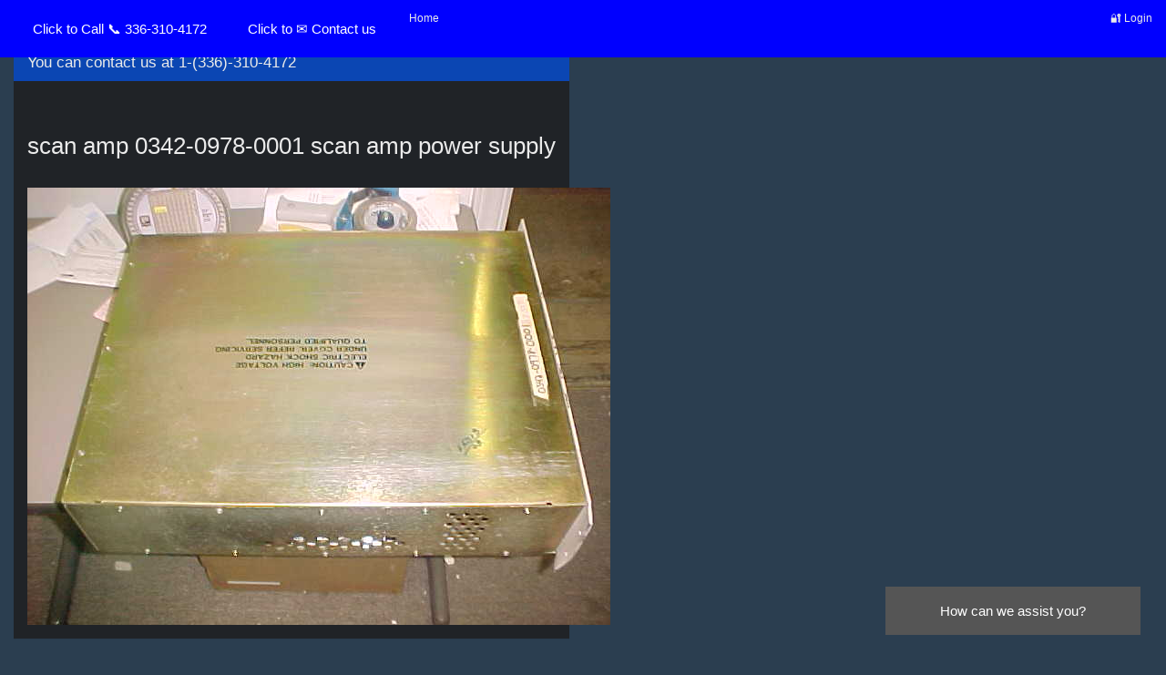

--- FILE ---
content_type: text/html; charset=UTF-8
request_url: https://www.board-repair.com/?Ticket=061920080146
body_size: 3204
content:
<!DOCTYPE html>
<html xmlns:og="http://ogp.me/ns#" >
<head>
  
<meta charset="utf-8">
<meta property="og:url" content="https://www.board-repair.com?Ticket=061920080146" />
<meta property="og:title" content="scan amp 0342-0978-0001 scan amp power supply Repair 1-336-310-4172 Electronic Board Repair" />
<meta property="og:image" content="https://www.board-repair.com/loader.php?Ticket=061920080146" />
<meta property="og:type"  content="business" />
<meta property="og:description" content="The Most Reliable Electronics Board Repair in the Business If you need your unit tested or repaired then give us a call: Industrial Electronic Board Repair 1-336-310-4172" />
<meta name="viewport" content="width=device-width">
<meta http-equiv="Content-Type" content="text/html; charset=UTF-8">

		<meta http-equiv="Content-Type" content="text/html; charset=UTF-8">

    <meta name="keywords" content="repair,industrial,drives,controls,techmalux,information,electronic,drives,industrial,controls,contact,shop,replacement,systems,smith,repaired,quality,providence">

<!-- Swiper CDN -->
<script src="https://cdn.jsdelivr.net/npm/swiffy-slider@1.6.0/dist/js/swiffy-slider.min.js" crossorigin="anonymous" defer></script>
<link href="https://cdn.jsdelivr.net/npm/swiffy-slider@1.6.0/dist/css/swiffy-slider.min.css" rel="stylesheet" crossorigin="anonymous">
<!-- Swiper CDN -->

<script src="https://unpkg.com/smoothscroll-polyfill/dist/smoothscroll.min.js" crossorigin="anonymous" defer></script>

<link rel="stylesheet" href="https://www.board-repair.com/theme/css/bootstrap.css" media="screen">
<link rel="stylesheet" href="https://www.board-repair.com/theme/css/usebootstrap.css">

    <!-- HTML5 shim and Respond.js IE8 support of HTML5 elements and media queries -->
    <!--[if lt IE 9]>
      <script src="https://www.board-repair.com/theme/bootstrap/html5shiv.js"></script>
      <script src="https://www.board-repair.com/theme/bootstrap/respond.min.js"></script>
    <![endif]-->


<title>scan amp 0342-0978-0001 scan amp power supply scan amp 0342-0978-0001 scan amp power supply Repair 1-336-310-4172 Electronic Board Repair</title><meta name="description" content="The Most Reliable Electronics Board Repair in the Business If you need your unit tested or repaired then give us a call: Industrial Electronic Board Repair 1-336-310-4172"><meta name="keywords" content="scan amp,0342-0978-0001,">

<link rel="icon" href ="/favicon.ico" type="image/x-icon" /> <link rel="shortcut icon" href="/favicon.ico" type="image/x-icon" />

<style type="text/css"> <!-- A:hover {color:#0000ff} --></style>


<style>
body {font-family: Arial, Helvetica, sans-serif;}
* {box-sizing: border-box;}

/* Button used to open the chat form - fixed at the bottom of the page */
.open-button {
  background-color: #555;
  color: white;
  padding: 16px 20px;
  border: none;
  cursor: pointer;
  opacity: 1;
  position: fixed;
  bottom: 23px;
  right: 28px;
  width: 280px;
}

/* The popup chat - hidden by default */
.chat-popup {
  display: none;
  position: fixed;
  bottom: 0;
  right: 15px;
  border: 3px solid #f1f1f1;
  z-index: 9;
}

/* Add styles to the form container */
.form-container {
  max-width: 300px;
  padding: 10px;
  background-color: bkack;
}

/* Full-width textarea */
.form-container textarea {
  width: 100%;
  padding: 15px;
  margin: 5px 0 22px 0;
  border: none;
  background: #f1f1f1;
  resize: none;
  min-height: 100px;
  max-height: 200px;
}

/* When the textarea gets focus, do something */
.form-container textarea:focus {
  background-color: #ddd;
  outline: none;
}

/* Set a style for the submit/send button */
.form-container .btn {
  background-color: #04AA6D;
  color: white;
  padding: 16px 20px;
  border: none;
  cursor: pointer;
  width: 100%;
  margin-bottom:10px;
  opacity: 1;
}

/* Add a red background color to the cancel button */
.form-container .cancel {
  background-color: red;
}

/* Add some hover effects to buttons */
.form-container .btn:hover, .open-button:hover {
  opacity: 1;
}
</style>

</head>

<body >
<div class="container-fluid">


<nav role="navigation" class="navbar navbar-inverse navbar-fixed-top">

  <div class="container-fluid">
    <div class="navbar-header">
      <button type="button" class="navbar-toggle" data-toggle="collapse" data-target="#myNavbar">
        <span class="icon-bar"></span>
        <span class="icon-bar"></span>
        <span class="icon-bar"></span>
      </button>
      <b><a class="btn btn-info btn-xlg" href="tel:336-310-4172" style="padding:20px;color:white;" title="We offer Free Estimates & a 1 Year Warranty!">
   Click to Call 📞 336-310-4172
</a></b> 
<b><a class="btn btn-info btn-xlg" href="https://www.board-repair.com/contact.php?Ticket=061920080146" style="padding:20px;color:white;" >
   Click to ✉ Contact us
</a></b>
    </div>
    <div class="collapse navbar-collapse" id="myNavbar">
      <ul class="nav navbar-nav">
        <li><a href="https://www.board-repair.com/index.php">Home</a></li>       
        
      </ul>
      <ul class="nav navbar-nav navbar-right">
        <li><a href="#">🔐 Login</a></li>
      </ul>
    </div>
  </div>
</nav>






<div class="row"><div class="col-xs-8 col-sm-6"><div class="panel panel-info">      <div class="panel-heading">        <h3 class="panel-title">You can contact us at 1-(336)-310-4172</h3>      </div>      <div class="panel-body"><br><h3>scan amp 0342-0978-0001  scan amp power supply</h3><br><img width="640" height="480" src="https://www.board-repair.com/loader.php?Ticket=061920080146&name=MVC-001S.JPG" title="scan amp 0342-0978-0001  scan amp power supply"/>    </div></div></div></div><div class="row"><div class="col-xs-8 col-sm-6"><div class="panel panel-info">      <div class="panel-heading">        <h3 class="panel-title">scan amp 0342-0978-0001  scan amp power supply</h3>      </div>      <div class="panel-body">scan amp 0342-0978-0001  scan amp power supply <br>Suggested Repair Price CALL </b></center><br>
<center><hr>
         <ul>
         <li>Shipping/Receiving Less than < 75lbs</li>
         <li>Industrial Board Repair</li>
         <li>745 Cinema Court Suite 201</li>
         <li>Kernersville, NC 27284</li>         
         </ul>

         Phone: (336) 310-4172<br>
                 
         We repair & refurbish industrial electronic devices<br>
 <br>
If you have an industrial electronic device that needs repair,<br>
Feel free to  <a href="https://www.board-repair.com/contact.php?Ticket=061920080146">contact us!</a><br>

         </center>    </div></div></div></div><div class="row"><div class="col-xs-8 col-sm-6"><div class="panel panel-info">      <div class="panel-heading">        <h3 class="panel-title">Similar Units</h3>      </div>      <div class="panel-body"><img src="https://www.board-repair.com/assets/images/blueball.gif" alt=""><a href="https://www.board-repair.com/?Ticket=050920080050"  > Scan Amplifier 0342-0978-0001  power supply</a><br><img src="https://www.board-repair.com/assets/images/blueball.gif" alt=""><a href="https://www.board-repair.com/?Ticket=061920080146"  > scan amp 0342-0978-0001  scan amp power supply</a><br>    </div></div></div></div><div class="row"></div><div class="row"><div class="col-xs-12 col-sm-12"><div class="panel panel-info">      <div class="panel-heading">        <h3 class="panel-title">Recent Comments</h3>      </div>      <div class="panel-body"><ul></ul>
    </div></div></div></div>
<center>
If you need your unit evaluated or repaired then give us a call.<br>
We offer fair estimates and offer extended warranties.<br>
<br>
Shipping/Receiving Less than < 75lbs<br>
Industrial Board Repair<br>
745 Cinema Court Suite 201<br>
Kernersville, NC 27284<br>
<br>
Phone: (336) 310-4172<br>

We repair industrial electronic devices<br>
<br>
If you have an industrial electronic device that needs repair,<br>
Feel free to contact us!  <br>
<span id="siteseal">



<a href="https://www.iernc.com/manufactures/A/">A</a>&nbsp;&nbsp;
<a href="https://www.iernc.com/manufactures/B/">B</a>&nbsp;&nbsp;
<a href="https://www.iernc.com/manufactures/C/">C</a>&nbsp;&nbsp;
<a href="https://www.iernc.com/manufactures/D/">D</a>&nbsp;&nbsp;
<a href="https://www.iernc.com/manufactures/E/">E</a>&nbsp;&nbsp;
<a href="https://www.iernc.com/manufactures/F/">F</a>&nbsp;&nbsp;
<a href="https://www.iernc.com/manufactures/G/">G</a>&nbsp;&nbsp;
<a href="https://www.iernc.com/manufactures/H/">H</a>&nbsp;&nbsp;
<a href="https://www.iernc.com/manufactures/I/">I</a>&nbsp;&nbsp;
<a href="https://www.iernc.com/manufactures/J/">J</a>&nbsp;&nbsp;
<a href="https://www.iernc.com/manufactures/K/">K</a>&nbsp;&nbsp;
<a href="https://www.iernc.com/manufactures/L/">L</a>&nbsp;&nbsp;
<a href="https://www.iernc.com/manufactures/M/">M</a>&nbsp;&nbsp;
<a href="https://www.iernc.com/manufactures/N/">N</a>&nbsp;&nbsp;
<a href="https://www.iernc.com/manufactures/O/">O</a>&nbsp;&nbsp;
<a href="https://www.iernc.com/manufactures/P/">P</a>&nbsp;&nbsp;
<a href="https://www.iernc.com/manufactures/Q/">Q</a>&nbsp;&nbsp;
<a href="https://www.iernc.com/manufactures/R/">R</a>&nbsp;&nbsp;
<a href="https://www.iernc.com/manufactures/S/">S</a>&nbsp;&nbsp;
<a href="https://www.iernc.com/manufactures/T/">T</a>&nbsp;&nbsp;
<a href="https://www.iernc.com/manufactures/U/">U</a>&nbsp;&nbsp;
<a href="https://www.iernc.com/manufactures/V/">V</a>&nbsp;&nbsp;
<a href="https://www.iernc.com/manufactures/W/">W</a>&nbsp;&nbsp;
<a href="https://www.iernc.com/manufactures/X/">X</a>&nbsp;&nbsp;
<a href="https://www.iernc.com/manufactures/Y/">Y</a>&nbsp;&nbsp;
<a href="https://www.iernc.com/manufactures/Z/">Z</a>&nbsp;&nbsp;

</span>
<hr><BR><BR>Hosted by<BR>
Christ Servers<BR>
Christian Web Hosting<BR>
<font size="1">Execution Time: 0.17860102653503 seconds</font></center>
  
<button class="open-button" onclick="openForm()">How can we assist you?</button>

<div class="chat-popup" id="myForm">
<form action="https://www.board-repair.com/j-folder/php/chat_action.php" class="form-container" method="post">
  <h4>Contact Us</h4>  <input type="hidden" name="token_contact" value="d2b768b5e2c07729aa7b03d188e91a2e7b9c2caafc2c0bd812e224b4c9e4eefe">  
  
  <label ><b>Name</b></label>
  <input class="form-control" type="text" placeholder="Your Name" name="name" >

  <label ><b>Email</b></label>
  <input class="form-control" type="text" placeholder="Email" name="email" >    
  <br>
  
  <label ><b>Message</b></label>
  <textarea class="form-control" placeholder="Message" name="message" ></textarea>

  <button type="submit" class="btn">Send</button>
  <button type="button" class="btn cancel" onclick="closeForm()">Close</button>
</form>
</div>


<script>
function openForm() {
document.getElementById("myForm").style.display = "block";
}

function closeForm() {
document.getElementById("myForm").style.display = "none";
}
</script>










<script src="https://code.jquery.com/jquery-1.10.2.min.js"></script>
    <script src="https://www.board-repair.com/theme/bootstrap/bootstrap.min.js"></script>
	<script src="https://www.board-repair.com/theme/bootstrap/usebootstrap.js"></script>


	</body>
</html>


